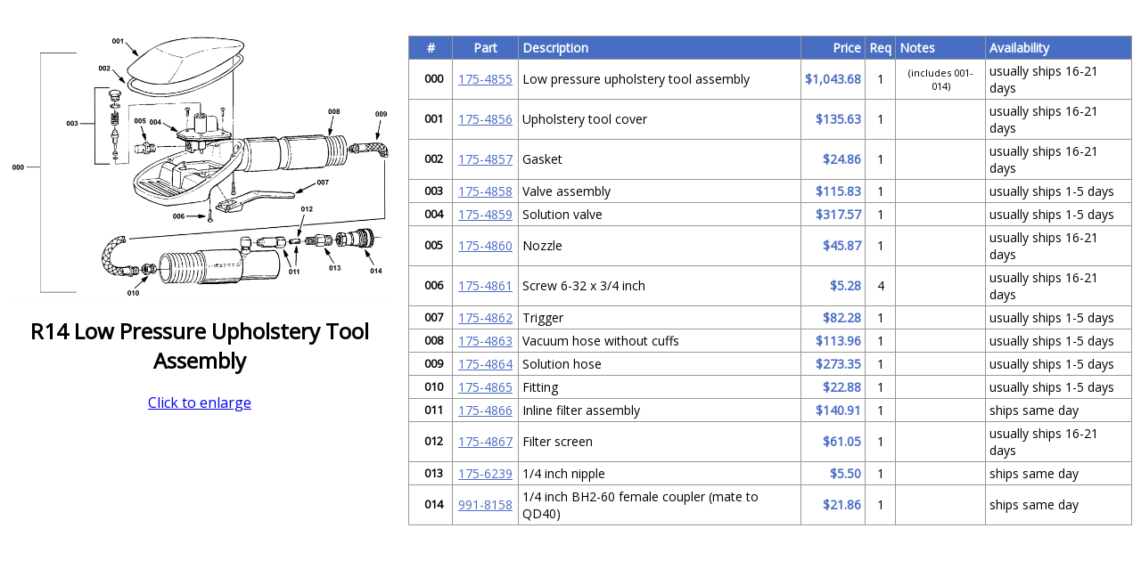

--- FILE ---
content_type: text/html; charset=utf-8
request_url: https://usaclean.com/pm/diagram.aspx?MFG=TENNANT&model=R14&DiagNbr=175-6128
body_size: 19776
content:


<!DOCTYPE html PUBLIC "-//W3C//DTD XHTML 1.0 Transitional//EN" "http://www.w3.org/TR/xhtml1/DTD/xhtml1-transitional.dtd">

<html xmlns="http://www.w3.org/1999/xhtml">
<head>

 <!-- Google tag gtagjs -->
<script async src="https://www.googletagmanager.com/gtag/js?id=G-5WWF8H4GF3"></script> 
<script>
  window.dataLayer = window.dataLayer || []; 
  function gtag(){dataLayer.push(arguments);}
  gtag('js', new Date());

  gtag('config', 'G-5WWF8H4GF3');
</script>
<!-- END Google tag gtagjs -->


 



<!-- BEGIN: Google Trusted Stores -->
<script type="text/javascript">
  var gts = gts || [];

  gts.push(["id", "731675"]);
  gts.push(["badge_position", "BOTTOM_RIGHT"]);
  gts.push(["locale", "en_US"]);
  gts.push(["google_base_offer_id", "102929587"]);
  gts.push(["google_base_subaccount_id", "112614747"]);

  (function() {
    var gts = document.createElement("script");
    gts.type = "text/javascript";
    gts.async = true;
    gts.src = "https://www.googlecommerce.com/trustedstores/api/js";
    var s = document.getElementsByTagName("script")[0];
    s.parentNode.insertBefore(gts, s);
  })();
</script>
<!-- END: Google Trusted Stores -->


<script>(function(w,d,t,r,u){var f,n,i;w[u]=w[u]||[],f=function(){var o={ti:"5475469"};o.q=w[u],w[u]=new UET(o),w[u].push("pageLoad")},n=d.createElement(t),n.src=r,n.async=1,n.onload=n.onreadystatechange=function(){var s=this.readyState;s&&s!=="loaded"&&s!=="complete"||(f(),n.onload=n.onreadystatechange=null)},i=d.getElementsByTagName(t)[0],i.parentNode.insertBefore(n,i)})(window,document,"script","//bat.bing.com/bat.js","uetq");</script><noscript><img src="//bat.bing.com/action/0?ti=5475469&Ver=2" height="0" width="0" style="display:none; visibility: hidden;" /></noscript>


 



<!-- BEGIN: Google Trusted Stores -->
<script type="text/javascript">
  var gts = gts || [];

  gts.push(["id", "731675"]);
  gts.push(["badge_position", "BOTTOM_RIGHT"]);
  gts.push(["locale", "en_US"]);
  gts.push(["google_base_offer_id", "102929587"]);
  gts.push(["google_base_subaccount_id", "112614747"]);

  (function() {
    var gts = document.createElement("script");
    gts.type = "text/javascript";
    gts.async = true;
    gts.src = "https://www.googlecommerce.com/trustedstores/api/js";
    var s = document.getElementsByTagName("script")[0];
    s.parentNode.insertBefore(gts, s);
  })();
</script>
<!-- END: Google Trusted Stores -->


<script>(function(w,d,t,r,u){var f,n,i;w[u]=w[u]||[],f=function(){var o={ti:"5475469"};o.q=w[u],w[u]=new UET(o),w[u].push("pageLoad")},n=d.createElement(t),n.src=r,n.async=1,n.onload=n.onreadystatechange=function(){var s=this.readyState;s&&s!=="loaded"&&s!=="complete"||(f(),n.onload=n.onreadystatechange=null)},i=d.getElementsByTagName(t)[0],i.parentNode.insertBefore(n,i)})(window,document,"script","//bat.bing.com/bat.js","uetq");</script><noscript><img src="//bat.bing.com/action/0?ti=5475469&Ver=2" height="0" width="0" style="display:none; visibility: hidden;" /></noscript>

    <title>

</title><link href="https://fonts.googleapis.com/css?family=Open+Sans" rel="stylesheet" />
    <script src="//ajax.googleapis.com/ajax/libs/jquery/2.1.1/jquery.min.js"></script>
    <style type="text/css">
	    body { width: 100%; margin: 0; font-size: 1rem; padding-bottom: 10px; }
	    body,html { font-family: "Open Sans", sans-serif; }
	    #container { max-width: 100%; display: flex; justify-content: center; }
	    img { max-width: 100%; }
	    /* For diagram table styling */
	    .tabularl { border-collapse: collapse; font-size: 14px; display: block; }
	    .tabularl th, .tabularl td { padding: 3px 4px; border: 1px #999 solid; }
	    .tabularl th { background-color: #486ec3; color:#fff;}
	    .tabularl tr:hover { background-color: rgba(239, 170, 34, 0.75); cursor: pointer; }
	    .tabularl tr:first-of-type:hover { cursor: initial; }
	    .tabularl tr:first-of-type:hover { background: none; }
	    .tabularl th:first-of-type { min-width: 40px; }
	    .tabularl td:first-of-type { padding-left: 10px; font-weight: 600; font-size: 90%; }
	    .tabularl th:nth-of-type(2) { min-width: 65px; }
	    .tabularl td:nth-of-type(2), .tabularl td:nth-of-type(2) a { color: #486CC3; }
	    .tabularl td:nth-of-type(2) span { color: #000; }
	    .tabularl th:nth-of-type(3), .tabularl td:nth-of-type(3) {min-width: 150px; text-align:left;}
	    .tabularl th:nth-of-type(4) { min-width: 30px; }
	    .tabularl td:nth-of-type(4) { text-align: right; font-weight: 600; color: #486CC3; }
	    .tabularl th:nth-of-type(5) { min-width: 20px; }
	    .tabularl td:nth-of-type(5) { text-align: center; }
	    .tabularl th:nth-of-type(6), .tabularl td:nth-of-type(6) {max-width: 250px;}
	    .tabularl td:nth-of-type(6) { font-size: 80%; }
	    .tabularl th:last-of-type, .tabularl td:last-of-type {text-align:left;}
	    .diagram-img-container,.diagram-table-container { /*float: left;*/ margin: 0 10px; text-align: center; }
	    .diagram-img-container { /*width: calc(35% - 20px);*/ padding:40px 0 0 0; transition: all 1s ease-out;}
	    .diagram-img-container img { max-height: calc(100vh - 180px); }
	    .diagram-table-container { min-width: calc(65% - 20px); padding: 40px 0 20px; }
	    .highlight { background: Yellow; }
	    /* Styling for image expand function */
	    @media screen and (min-width: 1200px){
		    body.img-expand #container { flex-wrap: wrap; }
		    body.img-expand .diagram-img-container { width: 100%; padding: 10px 0; transition: all 1s ease-in-out; }
		    body.img-expand .diagram-table-container { width: 100%; }
		    body.img-expand .diagram-img-container img { max-height: unset; max-width: 80vw; /*max-height: 82vh;*/ }
		    .diagram-img-container img { cursor: pointer; }
		    .diagram-img-container img.no-pointer { cursor: default; }
	    }
	    @media screen and (max-width: 1200px){ 
			#container { flex-wrap: wrap; }
		    .diagram-img-container,.diagram-table-container { float: none; width: calc(100% - 20px); }
		    .diagram-img-container { padding: 40px 0 0; }
		    .diagram-img-container img { max-height: 750px; max-width: 100vw; }
		    .img-toggle-link { display: none; }
	    }
	    @media screen and (max-width: 600px){
		    .tabularl { max-width: 100%; font-size: 12px; overflow-x: scroll; }
		    .tabularl th:first-of-type { min-width: 20px; }
		    .tabularl td:first-of-type { padding-left: 4px; }
		    .tabularl th:nth-of-type(2) { min-width: 55px; }
		    .tabularl th:nth-of-type(3), .tabularl th:nth-of-type(4), .tabularl th:nth-of-type(5), .tabularl th:nth-of-type(6), .tabularl td:nth-of-type(6) { min-width: 0; }
		    .diagram-img-container img { max-width: 100%; }
	    }
    </style>
    <script type="text/javascript">
	    function hasClass(element, className) {
	        return (' ' + element.className + ' ').indexOf(' ' + className + ' ') > -1;
	    }
	    function imgExpandToggle() {
	        var body = document.body;
	        var toggleLink = document.getElementById('img-toggle-link');
	        if (document.getElementById("Image1").src.indexOf("nodiagram") > -1) {
                // Do nothing
	        }
	        else {
	            if (hasClass(body, 'img-expand')) {
	                body.className = body.className.replace(/(?:^|\s)img-expand(?!\S)/g, '');
	                toggleLink.innerHTML = "Click to enlarge";
	            }
	            else {
	                body.className += "img-expand";
	                toggleLink.innerHTML = "Click to shrink";
	            }
	        }
	    }
	    $(document).ready(function () {
	        var PartNbr = window.location.hash.replace("#", "");
	        if (PartNbr == "") {
	            return false;
	        }
	        var links = $("table a");
	        for (var i = 0; i < links.length; i++) {
	            if (links.eq(i).html().indexOf(PartNbr) > -1) {
	                links.eq(i).addClass("highlight");
	            }
	        }
	    });
    </script>
</head>
<body>
    <form method="post" action="./diagram.aspx?MFG=TENNANT&amp;model=R14&amp;DiagNbr=175-6128" id="form1">
<div class="aspNetHidden">
<input type="hidden" name="__VIEWSTATE" id="__VIEWSTATE" value="cUpPQ4ZRZW3q8Cua1ykBSnEL+tQa3hbSSfpYFpQUlI+EoqOOiw+NfMQ202HQMNXdNjlt8TnqhfOmzmObLpAcdZL/Z1rQo7eCoSLa3BiXiLLnAdNxKulzXQz7koUG0rEJoW5ZvEF53rvyNwVsSK3b3mUk04lR/h6GPcqkNOR+Ho2zQe1gAkq8YF4z0DzLNz9bc5HIaVn39DEpwmlIpq1nCnl59R3duSUoIbftb0I9M+uk/S9ltQ9rOogVlQVQT7AHSregqI4g4B69y89f8Fdy89j9oXxtLdkhS6QVNe2ktr93/9ghUCAWhRnlORZe2snPIAyQnCwA4Pa0F3qcHMD/XrIc8H69G7NxWgUzXn2KnYPAZOch1wTTGnnf0AJ6zDgnYXj7LY/15HKwewGscbJeIu4VZ29z5Dsu8lDzF04Cpr5GhjgTuXx/ex+iZEt3I8n75OMfPSi9MHd5/6IqJKSEFPRLMEKsR1ufOP+Mj0a0XIPGMwuTjpvatBBPYXIFcpb1E78RYhqtwVkfF+mpo4+rgZ6DAHXIq/9+OIwZBH2fNkFA+E5+uigN5AcZhjUaCqlerrZFzsz/eRRuJMwI3u+L8UqYXXkHNZkmuYckg48DdUMEHCMiiEIofYx6Jjd7mCf7G3bgHn+txWPbbCOmqMKR0ste72iu857W41tjJljSJ8j7MajRF/SbGlpFWBdjE0wKxdE//frwtbj4mJaA+U2059sn6Gn6/iqfScb9zbqzCy1HXWhszcf7I1EJ0epBBokumtHYsr+5+UbpgFVkU+nzWovW3hWfF+rK9/35Bu4v+RCDRybaPCsvCRS+mRvEew1YzHu+LvD07NrfmC88YZ9pG3JCMf1lPoLaQQYKMFxaHuXybPWPh6ITCLmoW7jdXAQ1uQnxPAJumDE3+h6/PAb412NM/5AS/[base64]/Pxxb4zVtjTX980YEow8ZR51EsVimIQElbOpKpHNtZpgXQyhxN6xEe+rKbgDOqLJLrCHqRn0DAbZ3OWX/kJm5FS9Jn6duC2x7bPga1lcrA2Yiwok5CeNmhHLrD61+VjnvibR0xWlUKlJ9ayGThSqtaeOLgNtDkvF7aLQWzR8IR4xq713et+yUG0PiDG6Hey2zZtLG+Q57gXgwuIb8pxxMPzAG1tLXcsyWERR2+R9R8OdLIuOuCKvFrs72PzDQHhZXRxr1c+gOR/[base64]/gLAocHRxaBy6hDgYJxwelTSyFyPBD5C27qhZU5z3xCbF88cj9c9h0qoG9lnKdXCYfgIsluLWVNJ6ksY5lc2W3BPiBd/RdJWRTif9MAjk9YwDpEHCpI0qYOXCHcqhGK/hajtL6pnPKz9JWU99QVtUkREZCXnRVVfXPkirG34LfvMxJhJJdcuu6HMxd73kquqcyskbkhNcSUGkByzTtqLaQCIOFIvekONOpXMg3uNOXLq1VxvX1iXKQzi82bFQ3RWRpCGA0HM5zxMLZZ7/fT1zTii4sqFVzn+0eUXnnmyvQqJI3OoqYYwZX0Q6+WaiNzhux3YPPIudejOBk8tGnizkWAKJnqeOqOhim12hIHacgzEWpme3UJKxud/+TJzeG7Y4gZsmEfFxQzHZxDbIwklC56QK7TsvBRWDMpxLN0w28H+jFCd6UEcsfzua9CAXgdatCtnH/rCsH9rFI3xpwikrnW0euaA7nyCrAbqH6LpPYxLSAtQgxcLo4btGfqYhXsNFwlBoDLdTC83WY4bqtAFf+DZBhxm7xcjlaAqS8uMkm8lCF3hfwHT96gyfMEyi9cdmPGqlq25Y+VoCIKNe7pl0xTEgMR7/suframWDVkViW+U8uVwXcQy76KGHjkEJT0nKuu1zd6c39F8ex4PVvW90wqYf9xhAwagh21EsjamF9LPQE1rVg+uS2Be9a2ysWTLJjWOcdP7Yct9x89HnJ8bE2vmzYZyHpIPb4uaAcwfW0pwEK7ijkE/eiSPWQTaXuW6gkyFAdfwZGlPL+f9GFKNHlOnlT1usFQgaQuo3QpfSJNYNiDhyLuR0gSTs0L2SQv8AbQGjlKUJWr6XQm679ygJPTeNIMYPH53Q71ynsxesoHSSDMi7iICdCiSufai34JG/qXOmkugxTQ8QInKLrKEXMIJIFX6WRk2nCgjBuyej7xph94/KiD7ptqDBmzkT2V5m2jAFa2NPm9g4EoXvDBluA4GOFNt36dZ3/g++/A6SCbLzjHj0/[base64]/UTyjOqRWzVgVIDUKUDwu8qkEJkXfW1Il0VZMwEq+Q9Y2m7dE2hXgidxiVltG2Faw8boOnwKNjar7EemqY9lLggWIwvFaxXUuORPkERb+/bZONUmpwkL5NT52ouJ5gd+ni5sLyH0YtSYdXn1EqCFWsabiaCEINDivPEZVJMz6hWQ30Lv/[base64]/cBBExEWG1nSjlVtFOUAcRAZTjmSpuiX/25j4UFcWDuG7+Qyduhw3EajqDAaZ03C/DlHI6H2JVYQCa4vMAWAeFEw/1wO/[base64]/lJn7nSJTEeavbsQClUHWanY6RGjBXbDJHttZ2NLJeyswatD3M3UHrvLCdvvp/sYX2rWWQc0XXVer1A0TIIoReeN8aJ5v570E4Ao8TTYxE6JbsVFijqvRkR4teQHk3vLzsvsxI32YgXBJrTchaQji94J3tYmLYcil4fDbkTlu3H23+39ANSsL+pqpF/9PzHeVdB6t7lD1UQ6WzLj/sndq81QNlT37hmPAsXPbvS1Gv+O1OZwJPKhecjAVuyxfUU9eLIvd/ZbhphExNNQuSwZCi2qH3dn2TblterDy5dYYIiZt1l3LqAe9lb1fsHiU4E29BFA6/gsW1l1R2vpMB65fxabucwH7F589nhteQM+SzdYUkIo+XqoBzGWGdE9Z4exQpvFKqeR9+pum/KiWe2t/zh0A5iCJbkABUoTpscFS/UI1rSap5YS9gKsE/yfeU103uop5d7L1SGAXrskpcCWzWmIXSAijkp1jBEVDwC3uH2KsvcdUPiTeI/E0LXEBizScBzD8wClHxImKNmjBmCETFNvJ6BqMO3UW++Qq8FF+O+Gchruy20gZxEGOyylwdI/UnL4Sx11zmb6PbKn98ZfvP/38tGIOIc0ZlXywc21v4zylwDMppyj5IMMjilvQDwd0oOmeGyV9IYt33qzMF8CE70UBkdAeQJQvqlXAd9gYsgNznMRFUIfh8EMHlqRl/ql4bhu/o2PQ6o17+D7I6aNSYkB958263CSToyVyM6+1lKvBXRmd1rGc9cLd49mdkUylViYsjEhOoIEZcKyhXOd8KO0IxleQ7lrE5NFH2q7dKi4eshHp+I9Jcr2plCU7NAbDkQT4/JxGUwJdr0ke3ylEI/Ve4NA0L9Det6hH6Hb9NOs7HYFjazeeAxKO9C7GT9IAStK6fxD4IDG1beVr/bLA0sZuOuedXxs+IJapleCBvXfyxesJzfSDSjNML/GsZ7SUnV8+eHyUoL6TxJpTw0yjilg5ARJ/NppS6U3u/uzqULP6Uz4W7XGKK70ZfkTDwKq4MFQUNRjnX8objr2VH3tKLZowgfjhGQ8ZN3KFs0ldC++NXWLZw3Fk9ENqD3mZE8kObI5uO6aV9iZ+kEXYLbAHi0Hedmkow2X6MmJZMVHKdp/+SXPbPAaGEWMfV6Zz3DONy7Lf7Ly+2mx46VADQW1GZeKTxBmTpNQ753o1mhNJt7ek4TGSYCuY/WUWysKujzPZ2WlJXdig4QNhwAvzXYz1ippReidSNbsr522MerPp2L32SzUEywzg/w2TtP3vXSK7UyG2ymVVvL4Nf/9WarMYkzK3J4v43P1XRGrHUewTKQhJasErSuw5TLtJjKi5bhJ0AM+8F57MwGyxv55hOiKrtkpCr3WWgUCU8JnpTKNZGjawTZ2zHNwn0OW6FhgMTKfS7KgfylAb+sybDeACG5DIMbesBHQuX3hSTPR42nQi+gBioNdJI/RgXW1E6hXXxwOrSVpNexykHNgJj2ydE7+PcMOOtAIXE98pfXN2mSc4lusP8lg2lzx/rf5LHBSScZzMJydh2MASTUaumrKLSI4lpxqWuPTAHDs/H3mrdFGmoe9zYAxsTquwJqmlUK9UM/P3K4QJRT1tUG0FM6VwJ0prkgUwTYsau0xa58NzQz9ymHw2MfTrzC56XBXkH2OlfkI/MGRbSxsUs7DEOoR5TQDgjZfz9+BBNYPI/m68kL0xQeF31gNzw57D1qRIOFUmxIw27MS/kCtha0wWKR1mMTZSF3WBX/rIaJK5s2IPTPwKybzvbYx1RLe0dWc33LodCKc/M0lp/5dCMzhu2vTF9OsCLJdEW1spqCV6RDKvWZeE+wl148eRuBCgjf5x+x2jSARX+/tlh0lzR7994870yKGt3mpF2fBoaqFsUpjwcHbQ7vTjKwhBzzOwRCpS88B1bfPoqRxk5Vj9VJmlgue+aimaMsyGTKN/8Ebih46TCAeX1IPXTVzDk2sp39KC45kpuSTchyEon0a/mts+EKLMH0ZIaDrpwbuIDN18krb1a/5cUE7lE2RhDXHr+sBaCV74XaBXl4FlJVfKn+JKxfnqyay3lRGo4G9I5piFCSjazC8E+V+IPkFusZTMWJlW9Hs8VNleHrNGrk7wsmX/pa6JqbbEJOq74Oh86nk0TY64XZzRyyPs+dwJpA3K7Yc0znV7W0asVRp45Td6pldTCCjYSz35QsIZJ7O5v/JM8ODce4qtMHqoWnb6FHnsdTvOMp8pqqfnBAZdn9RH6oPRM78ycBwl75sECKxfVJTZ1r6GQC5oh+OQO3IB8z6Y5EC0vKRbWSybSDpkZI4s1cIZN+a6tOL6fcsxMlIN/vzw6wn2qFZ64v5+beRDNT3hz/zSblpviTKaD+VtSWWjr0EbBVwvUA4UdtgTgcUml7/2fXaQ5Bh4H4w4+JMm47virp0uvCk4gwxmdPjFetwl7AcrItnK4AMTv8sNRyznWAhsON2lyA8o7eKx532km688KcqRoHCMVFRNcQmfl+jX36lTbefl6wDfFqEF4GIUsPlCE4OSGugRrB1s/mVJtAYIU8YtqWnVTflr3a9d895bYt3GKrK9lECEEUp1xXU+HPx/F3HtDdmWBao2B1paQYoemvC+T4AbYI3mkGJaCcoovIT/baLLur/BP6o9mtfzqpcM/0CiEqKVup8uAZrTg3tbos5i/fpUQ7OibCIf/IiCQP7eOS7w/CUQz+IKDNlhbOg19HaAIFbUNz4/Q+SqMLRcWBsydfDUCHNvu/6z1B/9la5tWlJ64tIEVOz9cWudpkE06A0y91B9y3H1X/qsl3Hgq2nGoP91vi1conb3cR3cmroVYG/[base64]/HnDAXJM1a2puJ6SACnzqdeHaYiaIVZOrzzuyoQgsvWHg4G2SIppA9ONOeLhDQPTFgDjnqlMKtwHnrGVKgjqFpbULHiJTgRvSNcNQLQA0Sa8RUvsaj1Vlx/jAIFSmzdXlNGo1iCqvQArk6MY8Lj8+B+xVBQKI9tHDhRmAwf9mbX4cglFS5yTZUW/52l+UjZmE4tRtcKy04hzHwTzxHwmEUX+PyblwNPlxgBq0Y1W2G224N0KTAxu5Px6GQzydKFI7nE5rwvULTFQGgbK2OHPCU5WP57MT9pbPSj/lQ1Jg3hBEcso1SWaB1JxhAGQ2SKP8M9XbS7QUalTIKD9wtjIYDfNGCYSJWqkvB3tOWrabuMD/TO7YZZYb8ZMwAwkxwqqO9umX+SfkWZ+8lO63nWP+OxvzwDdAJaiZT2RowHiapGQdgwU19lABdBgiubv65Qyow6CjPgoaA3FPEzOEuAYq9s2zvU7a0R3niYeupIpN2ytM/[base64]/GuAANmlk7MXqNKiMF0MGG9YkpN7W3YeiGGMzfXsyLm5mm1G37DZgBf4xR6ofvRUsusq4IHF48P6cKKSlP11I/KBFKqp+DaVRYcxMki9Q8dbdc2A7rKRNKHLyZOMYRKLTj6zpwavTnT6uD/6WESzK8F+2FnlOkt1/9dTVkTi7tc1zlIkY5wwr4g8BG5uHEidZ7g3Eqz+ycwPSmjQln9+R04UYSL8BBSQB7ZYNOCMgF/tu6NruLgU+/b0nogEejIyVPGAHaA4uaS2ivF/cbe/hdk6aF6NFmATTe3sTafydX8AINBCGMX8HuRCLH7CkUlpaN3jtj/[base64]/[base64]/XaQVAI16xxd2JLYumwTqNOymd68Ut/uR7qCMuo4tED59BoGng1unM9YmxQRhB11inu+FdWqRCQokv6UnmhXbuNSjFoqXYcjJzyDN1LnnHfpGtNVgLB1EDtPvX04gEPBqN2EDeO3zoA22nhBBhcNMCgf/Mn5iQX1fiW0wLzaWg26CaQFUs5l1w2Z/J5VIOKlpAPTjdQtCPKoAaksOUIAxL2PbCBJB65PVxlPEcxkd6x958DMoLnYRbErVNAy2qgQtWGk3HUYDDAS1PbM5kxJswhzBaW/axWzEok2r22plhy01mg8B5AdC11xzFxtTKLlKGF2KHqgb+yq6aWe8myOk3BF77TvX19+iHYjVrs6z9aFZSu0342LsvMkRcaAgGmXYdHTEmrLvCT1TYh/9hAksanyduPWJ48g1TMfwsflB492Nmh5Ft+LqX4/TiIsD3Xuj0aHek4qsnLuWPiGyddaYcDpPLtM8yVpBO2tEWrCNo6CZZwLQi8JITz0ALWA+e0SnkcXSrn1mzKZWzImGTUSnxr4odAJbXWMd5MNjqOKG/hJ5w5+XagiQbacWVuTBoI75CX9vRHyalxE2tWPOD6qvsS2Ofn8M6qD+wU3gFLdDjT/MrCYu/xr0wCcuOM4HC50Jcn7t6af2rEFCJnYr0J6594mTD8nF7AQvv3vEnGw2vlWBp0mNIcgKmYBASkN7lhH+r2Ujc5TrBWZ/Zm+w+swxzFlc7oq8Hze/[base64]/[base64]/jXU/dVxqzNGYv77OrhEac6w4OSFTsmGci5hcKRA2LjCB7TyRmxklk7SDVnFdc7UbHYQNtL2WzenYkfZZ0mry5eJkIV9dNuri+eCG9zfi3z9OXtWQFgfJVGgNFFAZ6f2V9Nhfu56KoYx/qshVmlelqC02/sjtc7XBCoYgpcQEN3hW7YHqLlIVh/QTM8XqrfA5S51RHqF+JMJH0vL/obtRgV76LKM/SmdPF6vci8e5H/HTyxdlp6o48k6lH4JMsh7HrnMCYzbL5rXDecdZKd2xrG4WMTtxOiSiLm+f9Jsx31KlfGqLmhy5YFkfsLrYusU22x/Unlah1Q+BBOmpNIizYqBzseCoNjykBYM1fFhdSn/vmvmrIVb1q7qytBUFkZSpJ1dcLboU9AdCQwYNwE4RWK/g5qQDN+PJr+H/PNyJZq/etAW+d+CAcfc45HX2bw656lH8MdGh/lzlhb0tw/O85NwKc3LuLDUUoyGhEDgD7Vbnqx1b30cPk9kvlWhoD5afM5RpLzzGI7hZDtSn3YDCRgywMKVOUGab8ajOQoh4YRhYlG3mpyRxx8a4d5pqf7PYlvvv2rQGGo+1G33DoiG/IJY972FmbogivvEi5AKyxg2nbI2RhF6kW7ZASb0iGK16usZL0RGB5J9gtkb4gK9iX4M6v9xgBmApH2SSv/WmyM4H0hphSbVZZNxh652V1g6jK4jGmgbDAoDfyEwBEzM/SqrGsms7yaizDG/I3ru6W0nmGk70wXoNEFDvbM2Ork9KG8cXp/+PcMMSkr4S5ehXPDMfUwFVOCtv9+CIZtM9cQYUF5mEoSFcEdUIs8oR5fSA1Pv67kY2Ienn5u/0a6/OE0IIJ4qDeONLCEXOrFHCAlwuGMpDelApAsDNAUgMCTFtbpeQT0q0BA8vd7Z51BxShBDbrlZpjrvsmCCeB6KYrs9B0krEK2+WM0supjaz1/OW46isRCvpSEZ1rdNjy7tCBFIyE3q07GlxecVJ3WhIOVYTy6Ldqqe3aZhPKQDfV3DW0jrfXyZ+olylTl0d9SPuuI3/IGC5OlP0hECGkoU1CYF8st16a/leQt5tQwvIZbWn7PHGiQ58/JdzQ20A8NEhf8Drh+OFK7fqBQwzKRCbZIBYrBZl6MnhnIcHFHmQWPs0yWa1/OE7NzHLNfMNTM9Fyvod7YswntviKqXWuV2B61tjVx/D3JFNXZ8z28gyytS75MxfSJ7oQvhh+hV8PLlsbDRueznNCkdjTFqRTlY6tYZGhPI3PkeVytWIP7qx/ykqrp/T+BD6RWk8dExx9eo2N0Ua1fENbauWXB+/zKletWAJgm0TgRTPSw7YyI6qNW8wzub6aXUeufLXpC/lhNccTYcJWEFFINevDxHBSkHv4ASux7JZTaLdtjI34bWfUVL5bgbWCtrUxyQv5wvLeQvYYIedmR0RtFvdZlMeASbTKZEfllawtS6UkDY1tn5TpwZHEZLvjTu5ka49zzfkSLuTuhmRkO7FJ3lBHrZu5x28EExEPxf9FP5nvB580zXJX/[base64]/QU8hk+VolLmV1Y3IuSwDTjShWB3F4zCo8qu4JsiVa/3C/u4KHrWVgJx8Q8dFZc9BPn4Z+QUfOx2SbGqu2hF3Tw3EAOz9nyLnMCxWZb9reEeet4chYWl6Hoc8IJtCN+jRMcpvgl5I9tPmnKrJdmCuNFnXct99aMEYEQHGJDwBtTGO/DNgKPcxY/CbRdst+V/akgOfap3yWZCMzLW2BcFEeCqWR+BhCL1hxqhEgYQgrYJcOie1P5tktUwV8kfIBbL9zpJDVCpt/6b+dbulqlXLA0yL4/K7EwAC/S62YrSqWOJwx2qklIuNThrreeAgt7MKyNh52NS+RPXKkv/fY/07w/W0IVDSIsSBpLnySMrhdXFv45QZSr/8h+UZB0xjcamtxTBjPJePfyUqyO5qT95+Sp+IGFNm713eSN+Zg1fFYvvfOlcRdymQIpq1mPQBpoH1I5MmyGHirqKyLqKhdYiVsMLyQ0lGYIJDCkjMV7hJdlNgI877cBF2Uueup3vaV2lBPeFkTUVlmS8HlGRtkN+XD6pYptfn/LTtrb97+ABVrFUaQa/czyjNfOcQ9YWDGD7xRa4HziPm74vjY8KkTbrGqAxhMwi07T4wpJMFN8PPNr5T8YLFlCtea2L3UpGW7xa0cpUv7M9i7ZJO1Drp0NLo/1N2NlXZwxz8i/YXZjW7ucCjFt0F+xmLwRo0eVp6JFWl/zo1ks5Q40JTA4IYCbe7r4RKh7kf/o36T5GvO49Bdz7Zs2NwYCXMT5xF6lbLomIwGIsnzPX6C5k+l7luhznSxhUmvhsaU9g/gcVjXB3o0RQPTQfqk2YjlSlDOfaKwBJzwQT93H1kwUY2OijpN1LsH4F8SzvGfkYZ4dPbcHvn9x1DRTg4oIr9qHEiuQBACJ7lbGR39wOco+oiVoOaIoX63Zoh/mAiRkbEP2pfs6RH5V6TYfV17LKBqncpaSuyy/MwtTno64QcpGMfsM+FdJ0knoNliQUGO/q3I5kYpzhA6hXTGT0gQRGSyFuFpHCmp10oyddETs7IV5AHElDreMkarfLmrJgWeCuiAMJbA9BpPbyPyd+9xHloqOEM9Z2a/L999NjCwD1TwQFVXbD404kLS1Gne0WkpG8Np8CdilbeCrjoKxF15k+RRlMgVHDfT08tgSiIoNUjcmsA5aaw/vjAstSHmycj9yEmtp2RwzH4rejKuDk/+DdCB4I0RHL/b+qriUwFoWKSfzHpsYBhUfciiTwXjIFXh70UeRdj/+FCwn3Ry3yiiPTq6pX0i0+IuOqWGzCK5r5pCqlx8crU+HQhIPYkBp7a6n/mNdVMvn4VhHINsL3uoUIvL8au51mXis9XyF/8QCUstBbHr/KxQgMHUzQKmHDjYoJeXuHf86zgDjBOg32qSuDTiccZ9kzA7xVthY54ymi7V/dgN8BCCzVgJaDduuBgeYzkzrHSgSjmv09wtJ8Kbgkd75CNqmXJ7cgyDQiDM7gLt5TQkm3mCBoUE1CE3Dy4MZqiuMeUd0SlRTCJoLyEmGn00800G8215cwNBXLZey2GiI5MkCpcpnN3RxTbuequXIA3IuO4r3Bt2PCHTyOd5iBqFddj8QgmH2E4fn/a3fzdrzFBWj4MnK/32mtw8cvd3jH/DV/eG6LPw4U6dT/f3YypPETh+YsUgytLFTRhTVrEZFv242blISead2kjTiurxE9Zilc4g6K6RCpfmcfww3dKgiMfBEl5ry1jUf/LlVpEvS5PArHML0eJQeK9M9KwsWRHV8szw3PoGHP0nOQx3kZFYxpE0eNHmq1l77SJhtJdNkq0V7Bjk+ge56T46IT/wVDLME1sep46gWIxpAHyocO0M5lJ4h3Mx/hw8Hov/Mw3wwPNy82I4BF53gm/7pKKadfaAwAmSYgr8QBPJoEVvYcU6D34J//nU8W+f5Gz++1leGtlhCgmpX7rzy1KYlwfqJaEEBWF2e2sXpZrkdGj6oRPIX1TzBIqrEdzghnOvw==" />
</div>

<div class="aspNetHidden">

	<input type="hidden" name="__VIEWSTATEGENERATOR" id="__VIEWSTATEGENERATOR" value="975B57FB" />
</div>
		  <div id="container">
			  <div class="diagram-img-container" >
				  
                  <img id="Image1" onClick="imgExpandToggle();" src="https://usaclean.com/ol-cat-master/ol-catimg/hr/175-6128.gif" />
				  <h2 class="diagram-title">
            <span id="Model">R14</span>
            <span id="Label1">Low Pressure Upholstery Tool Assembly</span>
          </h2>
				  <div id="DiagramBox" class="img-toggle-link"><a href="#" onClick="imgExpandToggle();" id="img-toggle-link">Click to enlarge</a></div>
			  </div>
			  <div id="PartsListTable" class="diagram-table-container">
				  <table class="tabularl" border="0" align="center">
				  <tbody>
				  <tr><th style="text-align: center;">#</th><th style="text-align: center;">Part</th><th>Description</th><th style="text-align: right;">Price</th><th style="text-align: center;">Req</th><th style="text-align: left;">Notes</th><th style="text-align: left;">Availability</th></tr>

          
            



            
                
                  
                  
                  

				       
				      <td><span id="MyRepeater_ctl00_RefNbr">000</span></td>
				      <td>
                
                
                  
                
                
				<a id="MyRepeater_ctl00_ProductSearch" href="https://shop.usaclean.com/search?query=175-4855" target="_parent">175-4855</a>
              </td>
				      <td><span id="MyRepeater_ctl00_Label5">Low pressure upholstery tool assembly</span></td>
				      <td>
                <span id="MyRepeater_ctl00_Price">$1,043.68</span>
               </td>
				      <td><span id="MyRepeater_ctl00_Label4">1</span></td>
				      <td> <span id="MyRepeater_ctl00_Label7">(includes 001-014)</span> </td>
				      <td><span id="MyRepeater_ctl00_Avail">usually ships 16-21 days</span></td>
				      </tr>
               
               
               

                
               

             



            
                
                  
                  
                  

				       
				      <td><span id="MyRepeater_ctl01_RefNbr">001</span></td>
				      <td>
                
                
                  
                
                
				<a id="MyRepeater_ctl01_ProductSearch" href="https://shop.usaclean.com/search?query=175-4856" target="_parent">175-4856</a>
              </td>
				      <td><span id="MyRepeater_ctl01_Label5">Upholstery tool cover</span></td>
				      <td>
                <span id="MyRepeater_ctl01_Price">$135.63</span>
               </td>
				      <td><span id="MyRepeater_ctl01_Label4">1</span></td>
				      <td> <span id="MyRepeater_ctl01_Label7"></span> </td>
				      <td><span id="MyRepeater_ctl01_Avail">usually ships 16-21 days</span></td>
				      </tr>
               
               
               

                
               

             



            
                
                  
                  
                  

				       
				      <td><span id="MyRepeater_ctl02_RefNbr">002</span></td>
				      <td>
                
                
                  
                
                
				<a id="MyRepeater_ctl02_ProductSearch" href="https://shop.usaclean.com/search?query=175-4857" target="_parent">175-4857</a>
              </td>
				      <td><span id="MyRepeater_ctl02_Label5">Gasket</span></td>
				      <td>
                <span id="MyRepeater_ctl02_Price">$24.86</span>
               </td>
				      <td><span id="MyRepeater_ctl02_Label4">1</span></td>
				      <td> <span id="MyRepeater_ctl02_Label7"></span> </td>
				      <td><span id="MyRepeater_ctl02_Avail">usually ships 16-21 days</span></td>
				      </tr>
               
               
               

                
               

             



            
                
                  
                  
                  

				       
				      <td><span id="MyRepeater_ctl03_RefNbr">003</span></td>
				      <td>
                
                
                  
                
                <a id="MyRepeater_ctl03_ProductLink" href="https://shop.usaclean.com/175-4858" target="_parent">175-4858</a>
				
              </td>
				      <td><span id="MyRepeater_ctl03_Label5">Valve assembly</span></td>
				      <td>
                <span id="MyRepeater_ctl03_Price">$115.83</span>
               </td>
				      <td><span id="MyRepeater_ctl03_Label4">1</span></td>
				      <td> <span id="MyRepeater_ctl03_Label7"></span> </td>
				      <td><span id="MyRepeater_ctl03_Avail">usually ships 1-5 days</span></td>
				      </tr>
               
               
               

                
               

             



            
                
                  
                  
                  

				       
				      <td><span id="MyRepeater_ctl04_RefNbr">004</span></td>
				      <td>
                
                
                  
                
                <a id="MyRepeater_ctl04_ProductLink" href="https://shop.usaclean.com/175-4859" target="_parent">175-4859</a>
				
              </td>
				      <td><span id="MyRepeater_ctl04_Label5">Solution valve</span></td>
				      <td>
                <span id="MyRepeater_ctl04_Price">$317.57</span>
               </td>
				      <td><span id="MyRepeater_ctl04_Label4">1</span></td>
				      <td> <span id="MyRepeater_ctl04_Label7"></span> </td>
				      <td><span id="MyRepeater_ctl04_Avail">usually ships 1-5 days</span></td>
				      </tr>
               
               
               

                
               

             



            
                
                  
                  
                  

				       
				      <td><span id="MyRepeater_ctl05_RefNbr">005</span></td>
				      <td>
                
                
                  
                
                
				<a id="MyRepeater_ctl05_ProductSearch" href="https://shop.usaclean.com/search?query=175-4860" target="_parent">175-4860</a>
              </td>
				      <td><span id="MyRepeater_ctl05_Label5">Nozzle</span></td>
				      <td>
                <span id="MyRepeater_ctl05_Price">$45.87</span>
               </td>
				      <td><span id="MyRepeater_ctl05_Label4">1</span></td>
				      <td> <span id="MyRepeater_ctl05_Label7"></span> </td>
				      <td><span id="MyRepeater_ctl05_Avail">usually ships 16-21 days</span></td>
				      </tr>
               
               
               

                
               

             



            
                
                  
                  
                  

				       
				      <td><span id="MyRepeater_ctl06_RefNbr">006</span></td>
				      <td>
                
                
                  
                
                
				<a id="MyRepeater_ctl06_ProductSearch" href="https://shop.usaclean.com/search?query=175-4861" target="_parent">175-4861</a>
              </td>
				      <td><span id="MyRepeater_ctl06_Label5">Screw 6-32 x 3/4 inch</span></td>
				      <td>
                <span id="MyRepeater_ctl06_Price">$5.28</span>
               </td>
				      <td><span id="MyRepeater_ctl06_Label4">4</span></td>
				      <td> <span id="MyRepeater_ctl06_Label7"></span> </td>
				      <td><span id="MyRepeater_ctl06_Avail">usually ships 16-21 days</span></td>
				      </tr>
               
               
               

                
               

             



            
                
                  
                  
                  

				       
				      <td><span id="MyRepeater_ctl07_RefNbr">007</span></td>
				      <td>
                
                
                  
                
                <a id="MyRepeater_ctl07_ProductLink" href="https://shop.usaclean.com/175-4862" target="_parent">175-4862</a>
				
              </td>
				      <td><span id="MyRepeater_ctl07_Label5">Trigger</span></td>
				      <td>
                <span id="MyRepeater_ctl07_Price">$82.28</span>
               </td>
				      <td><span id="MyRepeater_ctl07_Label4">1</span></td>
				      <td> <span id="MyRepeater_ctl07_Label7"></span> </td>
				      <td><span id="MyRepeater_ctl07_Avail">usually ships 1-5 days</span></td>
				      </tr>
               
               
               

                
               

             



            
                
                  
                  
                  

				       
				      <td><span id="MyRepeater_ctl08_RefNbr">008</span></td>
				      <td>
                
                
                  
                
                <a id="MyRepeater_ctl08_ProductLink" href="https://shop.usaclean.com/175-4863" target="_parent">175-4863</a>
				
              </td>
				      <td><span id="MyRepeater_ctl08_Label5">Vacuum hose without cuffs</span></td>
				      <td>
                <span id="MyRepeater_ctl08_Price">$113.96</span>
               </td>
				      <td><span id="MyRepeater_ctl08_Label4">1</span></td>
				      <td> <span id="MyRepeater_ctl08_Label7"></span> </td>
				      <td><span id="MyRepeater_ctl08_Avail">usually ships 1-5 days</span></td>
				      </tr>
               
               
               

                
               

             



            
                
                  
                  
                  

				       
				      <td><span id="MyRepeater_ctl09_RefNbr">009</span></td>
				      <td>
                
                
                  
                
                <a id="MyRepeater_ctl09_ProductLink" href="https://shop.usaclean.com/175-4864" target="_parent">175-4864</a>
				
              </td>
				      <td><span id="MyRepeater_ctl09_Label5">Solution hose</span></td>
				      <td>
                <span id="MyRepeater_ctl09_Price">$273.35</span>
               </td>
				      <td><span id="MyRepeater_ctl09_Label4">1</span></td>
				      <td> <span id="MyRepeater_ctl09_Label7"></span> </td>
				      <td><span id="MyRepeater_ctl09_Avail">usually ships 1-5 days</span></td>
				      </tr>
               
               
               

                
               

             



            
                
                  
                  
                  

				       
				      <td><span id="MyRepeater_ctl10_RefNbr">010</span></td>
				      <td>
                
                
                  
                
                <a id="MyRepeater_ctl10_ProductLink" href="https://shop.usaclean.com/175-4865" target="_parent">175-4865</a>
				
              </td>
				      <td><span id="MyRepeater_ctl10_Label5">Fitting</span></td>
				      <td>
                <span id="MyRepeater_ctl10_Price">$22.88</span>
               </td>
				      <td><span id="MyRepeater_ctl10_Label4">1</span></td>
				      <td> <span id="MyRepeater_ctl10_Label7"></span> </td>
				      <td><span id="MyRepeater_ctl10_Avail">usually ships 1-5 days</span></td>
				      </tr>
               
               
               

                
               

             



            
                
                  
                  
                  

				       
				      <td><span id="MyRepeater_ctl11_RefNbr">011</span></td>
				      <td>
                
                
                  
                
                <a id="MyRepeater_ctl11_ProductLink" href="https://shop.usaclean.com/175-4866" target="_parent">175-4866</a>
				
              </td>
				      <td><span id="MyRepeater_ctl11_Label5">Inline filter assembly</span></td>
				      <td>
                <span id="MyRepeater_ctl11_Price">$140.91</span>
               </td>
				      <td><span id="MyRepeater_ctl11_Label4">1</span></td>
				      <td> <span id="MyRepeater_ctl11_Label7"></span> </td>
				      <td><span id="MyRepeater_ctl11_Avail">ships same day</span></td>
				      </tr>
               
               
               

                
               

             



            
                
                  
                  
                  

				       
				      <td><span id="MyRepeater_ctl12_RefNbr">012</span></td>
				      <td>
                
                
                  
                
                
				<a id="MyRepeater_ctl12_ProductSearch" href="https://shop.usaclean.com/search?query=175-4867" target="_parent">175-4867</a>
              </td>
				      <td><span id="MyRepeater_ctl12_Label5">Filter screen</span></td>
				      <td>
                <span id="MyRepeater_ctl12_Price">$61.05</span>
               </td>
				      <td><span id="MyRepeater_ctl12_Label4">1</span></td>
				      <td> <span id="MyRepeater_ctl12_Label7"></span> </td>
				      <td><span id="MyRepeater_ctl12_Avail">usually ships 16-21 days</span></td>
				      </tr>
               
               
               

                
               

             



            
                
                  
                  
                  

				       
				      <td><span id="MyRepeater_ctl13_RefNbr">013</span></td>
				      <td>
                
                
                  
                
                <a id="MyRepeater_ctl13_ProductLink" href="https://shop.usaclean.com/175-6239" target="_parent">175-6239</a>
				
              </td>
				      <td><span id="MyRepeater_ctl13_Label5">1/4 inch nipple</span></td>
				      <td>
                <span id="MyRepeater_ctl13_Price">$5.50</span>
               </td>
				      <td><span id="MyRepeater_ctl13_Label4">1</span></td>
				      <td> <span id="MyRepeater_ctl13_Label7"></span> </td>
				      <td><span id="MyRepeater_ctl13_Avail">ships same day</span></td>
				      </tr>
               
               
               

                
               

             



            
                
                  
                  
                  

				       
				      <td><span id="MyRepeater_ctl14_RefNbr">014</span></td>
				      <td>
                
                
                  
                
                <a id="MyRepeater_ctl14_ProductLink" href="https://shop.usaclean.com/991-8158" target="_parent">991-8158</a>
				
              </td>
				      <td><span id="MyRepeater_ctl14_Label5">1/4 inch BH2-60 female coupler (mate to QD40)</span></td>
				      <td>
                <span id="MyRepeater_ctl14_Price">$21.86</span>
               </td>
				      <td><span id="MyRepeater_ctl14_Label4">1</span></td>
				      <td> <span id="MyRepeater_ctl14_Label7"></span> </td>
				      <td><span id="MyRepeater_ctl14_Avail">ships same day</span></td>
				      </tr>
               
               
               

                
               

             
            				
                    
            
				  </tbody>
				  </table>
			  </div>
		  </div>
      
      
    </form>
</body>
</html>
